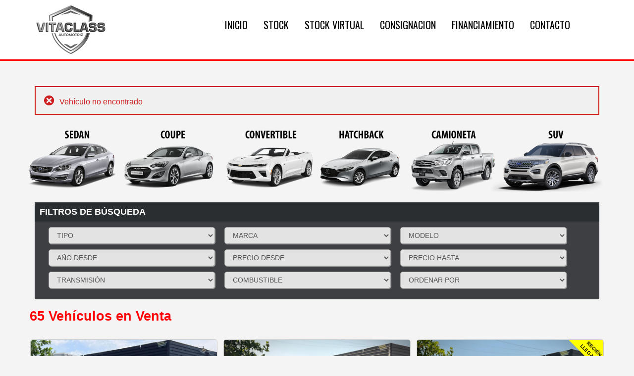

--- FILE ---
content_type: text/html; charset=UTF-8
request_url: https://www.vitaclass.cl/ficha/214013/dodge-challenger-2014
body_size: 41874
content:

<!DOCTYPE html>
<html>
	<head>
		<meta charset="utf-8">
		<base href="https://www.vitaclass.cl/" />
		<title> (214013) - VitaClass</title>
		<meta name="viewport" content="width=device-width, initial-scale=1, maximum-scale=1" />
		<link rel="icon" type="image/png" href="favicon.png" />
		<meta http-equiv="Content-Language" content="es" />
		<meta http-equiv="Content-Language" content="es-cl" />
		<meta name="submission" content="https://www.vitaclass.cl/" />
		
		<meta name="robots" content="all" /><meta name="revisit-after" content="1 days" />		
		<meta http-equiv="expires" content="0" />
		<meta name="distribution" content="Global" />
		<meta name="copyright" content="https://www.vitaclass.cl" />
		<meta name="expires" content="never" />
		<meta name="author" content="https://www.vitaclass.cl" />
		<meta name="doc-type" content="web page" />
		<meta name="description" content=" (214013) ERROR. Compra venta vehiculos usados. Autos usados. Encuentra autos usados. Compra y venta de autos usados. El mejor stock en autos usados para todas las marcas y modelos. Autos Chile. Chile Auto. Chile Autos. Precios de Autos Usados. Autos Usados en Chile." />
		<meta name="keywords" content=",(214013), Seminuevos, semi-nuevos, semi nuevos, Compra, Compro, Comprar, Venta, Vendo, Vender, Automovil, Auto, Moto, Todo Terreno, SUV, Chileautos, autos usados, venta autos usados, autos venta ,venta autos, compra autos usados, compra y venta de autos, marcas de autos, Chile auto, Chile autos, Chile autos usados" />
		
		<link href='https://fonts.googleapis.com/css?family=Oswald:300,400,700' rel='stylesheet' type='text/css' />
		
		<link rel="stylesheet" href="css/bootstrap.css"/>
		<link rel="stylesheet" href="https://www.RTautomotriz.com/plugins/revolution/css/settings.css?1">
		<link rel="stylesheet" href="https://www.RTautomotriz.com/css/scooch.css">
		<link rel="stylesheet" href="https://www.RTautomotriz.com/css/scooch-style.css">
		<link rel="stylesheet" href="css/fontello.css" >
		<!--[if IE 7]>
			<link rel="stylesheet" href="css/fontello-ie7.css" >
		<![endif]-->
		<link rel="stylesheet" href="https://www.RTautomotriz.com/css/RT.css?2" />
		<link rel="stylesheet" href="https://www.RTautomotriz.com/css/media-queries.css" />
		<!--[if lt IE 9]>
			<script src="http://html5shim.googlecode.com/svn/trunk/html5.js"></script>        
		<![endif]-->
		<!--[if lt IE 9]>
			<script src="http://css3-mediaqueries-js.googlecode.com/svn/trunk/css3-mediaqueries.js"></script>
		<![endif]-->
		
		<!-- CSS PERSONALIZADOS -->
		<link rel="stylesheet" href="https://www.RTautomotriz.com/css/VITACLASS.css?10" />
		<!-- FIN CSS PERSONALIZADOS -->
		
		<!-- Javascript Files -->
		<script src="http://ajax.googleapis.com/ajax/libs/jquery/1.9.1/jquery.min.js"></script>
		<script>window.jQuery || document.write("<script src=\"https://www.RTautomotriz.com/js/jquery-1.9.1.min.js\"")</script>
		<script src="https://www.RTautomotriz.com/js/respond.min.js"></script>
		<script src="js/bootstrap.min.js" ></script>
		<script src="https://www.RTautomotriz.com/js/retina.js" ></script>
		<script src="https://www.RTautomotriz.com/js/placeholder.js" ></script>
		<script src="https://www.RTautomotriz.com/js/jquery.scrollTo-1.4.3.1-min.js" ></script>
		<script src="https://www.RTautomotriz.com/plugins/revolution/js/jquery.themepunch.plugins.min.js"></script>
		<script src="https://www.RTautomotriz.com/plugins/revolution/js/jquery.themepunch.revolution.min.js"></script>
		<script src="https://www.RTautomotriz.com/js/fancybox/jquery.fancybox.js"></script>
		<script src="https://www.RTautomotriz.com/js/scriptVITACLASS.js?5"></script>
		<!-- End Javascript Files -->
		
				
		<script src="//code.jivosite.com/widget/soQaXjR3h7" async></script>
		
	</head>
	
	<style>
		.navbar-nav {
			margin: 0;
		}
		header .navbar .navbar-nav li, header .navbar .navbar-nav li a {
			padding: 10px 8px;
		}
	</style>
	
	<body>
		<header>
			<!-- begin NavBar -->
			<nav class="navbar" role="navigation">
				<div class="container">
					<!-- Brand and toggle get grouped for better mobile display -->
					<div class="navbar-header">
						<button type="button" class="navbar-toggle" data-toggle="collapse" data-target=".navbar-ex1-collapse">
							<span class="sr-only">Toggle navigation</span>
							<span class="icon-bar"></span>
							<span class="icon-bar"></span>
							<span class="icon-bar"></span>
						</button>
						<a class="navbar-brand" href="https://www.vitaclass.cl"><img src="img/logo.png?1" style="padding-top:10px;padding-bottom:10px;" alt="logo image"></a>
					</div>
					
					<!-- Collect the nav links, forms, and other content for toggling -->
					<div class="collapse navbar-collapse navbar-ex1-collapse">
						<ul class="nav navbar-nav">
							<li><a href="home">INICIO</a></li>
							<li><a href="stock">STOCK</a></li>
							<li><a href="virtual">STOCK VIRTUAL</a></li>
							<li><a href="consignacion">CONSIGNACION</a></li>
							<li><a href="financiamiento">Financiamiento</a></li>
							<li><a href="contacto">Contacto</a></li>
						</ul>
					</div><!-- /.navbar-collapse -->
				</div>
			</nav>
			<!-- end NavBar -->
			
						
		</header>
		<!-- End header -->
		
		<div class="container"><div class="alert alert-danger"><i class="icon-cancel-circled"></i> Veh&iacute;culo no encontrado</div></div>	<section id="home">
		<div class="container">
                  <div class="row">
             <a style="color:black;" href="stock/1/?tipo=100">
               <img class="imagemap__img" src="img/home/categorias.png?2" usemap="#imagemap2">
             </a>
          </div>

<br>			
      
      
      <div class="row">
				<div class="col-xs-12" >
					<form role="form" class="row form-search form-inline" action='stock/1/' method='get'>
            <h3>FILTROS DE B&Uacute;SQUEDA</h3>

						<div class="col-xs-12 group-options">
                            							<div class="form-group select">
								<select class="form-control" id="tipo" name="tipo" onchange='this.form.submit()'>
								<OPTION value=''>TIPO</OPTION><OPTION value='1'>AUTOMOVILES (25)</OPTION><OPTION value='100'>&nbsp;&#187; SEDAN (9)</OPTION><OPTION value='101'>&nbsp;&#187; COUPE (6)</OPTION><OPTION value='102'>&nbsp;&#187; HATCHBACK (4)</OPTION><OPTION value='103'>&nbsp;&#187; CONVERTIBLE (6)</OPTION><OPTION value='2'>CAMIONETAS (11)</OPTION><OPTION value='3'>SUV / 4WD (28)</OPTION><OPTION value='4'>MOTOS (1)</OPTION>								</select>
							</div>                            
                            
							<div class="form-group select">
								<select class="form-control" id="marca" name="marca" onchange='CambioMarca(this.form)'>
                                <OPTION value=''>MARCA</OPTION><OPTION value='1'>AUDI (7)</OPTION><OPTION value='2'>BMW (10)</OPTION><OPTION value='71'>CAN-AM (1)</OPTION><OPTION value='3'>CHEVROLET (5)</OPTION><OPTION value='53'>DONGFENG (1)</OPTION><OPTION value='20'>FORD (4)</OPTION><OPTION value='33'>GREAT WALL (2)</OPTION><OPTION value='7'>HONDA (1)</OPTION><OPTION value='58'>JAGUAR (3)</OPTION><OPTION value='22'>JEEP (1)</OPTION><OPTION value='36'>LAND ROVER (3)</OPTION><OPTION value='75'>MASERATI (1)</OPTION><OPTION value='175'>MAXUS (1)</OPTION><OPTION value='10'>MAZDA (2)</OPTION><OPTION value='24'>MERCEDES-BENZ (12)</OPTION><OPTION value='12'>MINI (1)</OPTION><OPTION value='13'>MITSUBISHI (1)</OPTION><OPTION value='14'>NISSAN (1)</OPTION><OPTION value='25'>PEUGEOT (2)</OPTION><OPTION value='37'>PORSCHE (1)</OPTION><OPTION value='181'>RAM (2)</OPTION><OPTION value='19'>VOLKSWAGEN (3)</OPTION>								</select>
							</div>

							                                <div class="form-group select">
                  								<select class="form-control" id="modelo" name="modelo" onchange='this.form.submit()'>
                                      <OPTION value=''>MODELO</OPTION>                  								</select>
                  							</div>
                            
							                  							<div class="form-group select">
                  								<select class="form-control" id="agnodesde" name="agnodesde" onchange='this.form.submit()'>
                                      <OPTION value=''>A&Ntilde;O DESDE</OPTION>
                                      <OPTION value='2026'>DESDE 2026</OPTION><OPTION value='2025'>DESDE 2025</OPTION><OPTION value='2024'>DESDE 2024</OPTION><OPTION value='2023'>DESDE 2023</OPTION><OPTION value='2022'>DESDE 2022</OPTION><OPTION value='2021'>DESDE 2021</OPTION><OPTION value='2020'>DESDE 2020</OPTION><OPTION value='2019'>DESDE 2019</OPTION><OPTION value='2018'>DESDE 2018</OPTION><OPTION value='2017'>DESDE 2017</OPTION><OPTION value='2016'>DESDE 2016</OPTION><OPTION value='2015'>DESDE 2015</OPTION><OPTION value='2014'>DESDE 2014</OPTION><OPTION value='2013'>DESDE 2013</OPTION><OPTION value='2012'>DESDE 2012</OPTION><OPTION value='2011'>DESDE 2011</OPTION><OPTION value='2010'>DESDE 2010</OPTION><OPTION value='2009'>DESDE 2009</OPTION><OPTION value='2008'>DESDE 2008</OPTION><OPTION value='2007'>DESDE 2007</OPTION><OPTION value='2006'>DESDE 2006</OPTION><OPTION value='2005'>DESDE 2005</OPTION><OPTION value='2004'>DESDE 2004</OPTION><OPTION value='2003'>DESDE 2003</OPTION><OPTION value='2002'>DESDE 2002</OPTION><OPTION value='2001'>DESDE 2001</OPTION><OPTION value='2000'>DESDE 2000</OPTION><OPTION value='1999'>DESDE 1999</OPTION><OPTION value='1998'>DESDE 1998</OPTION><OPTION value='1997'>DESDE 1997</OPTION><OPTION value='1996'>DESDE 1996</OPTION><OPTION value='1995'>DESDE 1995</OPTION><OPTION value='1994'>DESDE 1994</OPTION><OPTION value='1993'>DESDE 1993</OPTION><OPTION value='1992'>DESDE 1992</OPTION><OPTION value='1991'>DESDE 1991</OPTION><OPTION value='1990'>DESDE 1990</OPTION>                  								</select>
                  							</div>				
                            
							
                            
                                  							<div class="form-group select">
      								<select class="form-control" id="preciodesde" name="preciodesde" onchange='this.form.submit()'>
                                      <OPTION value=''>PRECIO DESDE</OPTION>
                                      <OPTION value='3000000'>DESDE $3.000.000</OPTION><OPTION value='4000000'>DESDE $4.000.000</OPTION><OPTION value='5000000'>DESDE $5.000.000</OPTION><OPTION value='6000000'>DESDE $6.000.000</OPTION><OPTION value='7000000'>DESDE $7.000.000</OPTION><OPTION value='8000000'>DESDE $8.000.000</OPTION><OPTION value='9000000'>DESDE $9.000.000</OPTION><OPTION value='10000000'>DESDE $10.000.000</OPTION><OPTION value='11000000'>DESDE $11.000.000</OPTION><OPTION value='12000000'>DESDE $12.000.000</OPTION><OPTION value='13000000'>DESDE $13.000.000</OPTION><OPTION value='14000000'>DESDE $14.000.000</OPTION><OPTION value='15000000'>DESDE $15.000.000</OPTION><OPTION value='16000000'>DESDE $16.000.000</OPTION><OPTION value='17000000'>DESDE $17.000.000</OPTION><OPTION value='18000000'>DESDE $18.000.000</OPTION><OPTION value='19000000'>DESDE $19.000.000</OPTION><OPTION value='20000000'>DESDE $20.000.000</OPTION><OPTION value='25000000'>DESDE $25.000.000</OPTION><OPTION value='30000000'>DESDE $30.000.000</OPTION><OPTION value='35000000'>DESDE $35.000.000</OPTION><OPTION value='40000000'>DESDE $40.000.000</OPTION><OPTION value='45000000'>DESDE $45.000.000</OPTION><OPTION value='50000000'>DESDE $50.000.000</OPTION><OPTION value='60000000'>DESDE $60.000.000</OPTION><OPTION value='70000000'>DESDE $70.000.000</OPTION><OPTION value='80000000'>DESDE $80.000.000</OPTION><OPTION value='90000000'>DESDE $90.000.000</OPTION><OPTION value='100000000'>DESDE $100.000.000</OPTION>      								</select>
      							</div>
                            
							      							<div class="form-group select">
      								<select class="form-control" id="preciohasta" name="preciohasta" onchange='this.form.submit()'>
                                      <OPTION value=''>PRECIO HASTA</OPTION>
                                      <OPTION value='3000000'>HASTA $3.000.000</OPTION><OPTION value='4000000'>HASTA $4.000.000</OPTION><OPTION value='5000000'>HASTA $5.000.000</OPTION><OPTION value='6000000'>HASTA $6.000.000</OPTION><OPTION value='7000000'>HASTA $7.000.000</OPTION><OPTION value='8000000'>HASTA $8.000.000</OPTION><OPTION value='9000000'>HASTA $9.000.000</OPTION><OPTION value='10000000'>HASTA $10.000.000</OPTION><OPTION value='11000000'>HASTA $11.000.000</OPTION><OPTION value='12000000'>HASTA $12.000.000</OPTION><OPTION value='13000000'>HASTA $13.000.000</OPTION><OPTION value='14000000'>HASTA $14.000.000</OPTION><OPTION value='15000000'>HASTA $15.000.000</OPTION><OPTION value='16000000'>HASTA $16.000.000</OPTION><OPTION value='17000000'>HASTA $17.000.000</OPTION><OPTION value='18000000'>HASTA $18.000.000</OPTION><OPTION value='19000000'>HASTA $19.000.000</OPTION><OPTION value='20000000'>HASTA $20.000.000</OPTION><OPTION value='25000000'>HASTA $25.000.000</OPTION><OPTION value='30000000'>HASTA $30.000.000</OPTION><OPTION value='35000000'>HASTA $35.000.000</OPTION><OPTION value='40000000'>HASTA $40.000.000</OPTION><OPTION value='45000000'>HASTA $45.000.000</OPTION><OPTION value='50000000'>HASTA $50.000.000</OPTION><OPTION value='60000000'>HASTA $60.000.000</OPTION><OPTION value='70000000'>HASTA $70.000.000</OPTION><OPTION value='80000000'>HASTA $80.000.000</OPTION><OPTION value='90000000'>HASTA $90.000.000</OPTION><OPTION value='100000000'>HASTA $100.000.000</OPTION>      								</select>
      							</div>
                            
                                      						<div class="form-group select">
          							<select class="form-control" id="caja" name="caja" onchange='this.form.submit()'>
          							<option value=''>TRANSMISI&Oacute;N</option>
          							<option value='0'>MEC&Aacute;NICA</option>
          							<option value='1'>AUTOM&Aacute;TICA</option>
          							</select>
          						</div>
                            
							      							<div class="form-group select">
      								<select class="form-control" id="combustible" name="combustible" onchange='this.form.submit()'>
      								<option value=''>COMBUSTIBLE</option>
      								<option value='0'>BENCINA</option>
      								<option value='1'>DIESEL</option>
      								<option value='2'>HIBRIDO</option>
      								<option value='3'>EL&Eacute;CTRICO</option>
      								</select>
      							</div>
                            
							
							
							
							
      							<div class="form-group select">
      								<select class="form-control" id="orden" name="orden" onchange='this.form.submit()'>
                                      <OPTION value=''>ORDENAR POR</OPTION>
                                      <OPTION value='1'>MARCA a-z</OPTION><OPTION value='2'>MARCA z-a</OPTION><OPTION value='3'>PRECIO de menor a mayor</OPTION><OPTION value='4'>PRECIO de mayor a menor</OPTION><OPTION value='5'>A&Ntilde;O de menor a mayor</OPTION><OPTION value='6'>A&Ntilde;O de mayor a menor</OPTION><OPTION value='7'>KMS de menor a mayor</OPTION><OPTION value='8'>KMS de mayor a menor</OPTION>      								</select>
      							</div>				
                            
						</div>

					</form>
				</div>
			</div>
      <br>
      

<script language='JavaScript'>
function CambioMarca(formulario){
	formulario.modelo.value=0;
  formulario.submit();
}
</script>
      <div class="row">
<div class="grid">
<h1>
  65 Veh&iacute;culos en Venta</h1>
<div class="grid">
          <div id="celdaauto" class="item-grid">
            <span itemscope itemtype='http://schema.org/Product'>
            <meta itemprop="offers" content="Offer" />
            <meta itemprop="name" content="AUDI A3 SPORTBACK 35 TFSI 2019 1.4 TURBO S TRONIC" />
            <meta itemprop="brand" content="AUDI" />
                        <meta itemprop="priceCurrency" content="CLP" />
            <meta itemprop="price" content="14490000" />
            

            <div class="at"><img src="https://www.RTautomotriz.com/images/at-icon.png?1"></div>						<a href="ficha/247496/audi-a3-2019">
										<meta itemprop="image" content="https://www.RTautomotriz.com/images/VITACLASS/Ext247496-1.jpg?0" />
				<div class="image-container">
					<img src="https://www.RTautomotriz.com/images/VITACLASS/Ext247496-1.jpg?0" alt="AUDI A3 SPORTBACK 35 TFSI 2019 1.4 TURBO S TRONIC - VitaClass">
				</div>
				<p>
                AUDI A3 SPORTBACK 35 TFSI                <br>
                <label id="segundalinea">
                1.4 TURBO S TRONIC                </label>
                <br>
                                      <span class="precio">
                        $ 14.490.000                      </span>
                            
                <span class="kms">
                     123.500 Km                </span>
                <span class="agno">2019</span>
            </p>
            </a>
            </span>
					</div>
                    <div id="celdaauto" class="item-grid">
            <span itemscope itemtype='http://schema.org/Product'>
            <meta itemprop="offers" content="Offer" />
            <meta itemprop="name" content="AUDI A5 2.0T QUATTRO  2014 " />
            <meta itemprop="brand" content="AUDI" />
                        <meta itemprop="priceCurrency" content="CLP" />
            <meta itemprop="price" content="19990000" />
            

            <div class="at"><img src="https://www.RTautomotriz.com/images/at-icon.png?1"></div>						<a href="ficha/250030/audi-a5-2014">
										<meta itemprop="image" content="https://www.RTautomotriz.com/images/VITACLASS/Ext250030-1.jpg?0" />
				<div class="image-container">
					<img src="https://www.RTautomotriz.com/images/VITACLASS/Ext250030-1.jpg?0" alt="AUDI A5 2.0T QUATTRO  2014  - VitaClass">
				</div>
				<p>
                AUDI A5 2.0T QUATTRO                 <br>
                <label id="segundalinea">
                                </label>
                <br>
                                      <span class="precio">
                        $ 19.990.000                      </span>
                            
                <span class="kms">
                     63.627 Km                </span>
                <span class="agno">2014</span>
            </p>
            </a>
            </span>
					</div>
                    <div id="celdaauto" class="item-grid">
            <span itemscope itemtype='http://schema.org/Product'>
            <meta itemprop="offers" content="Offer" />
            <meta itemprop="name" content="AUDI Q3 S LINE 40 TFSI 2021 QUATTRO " />
            <meta itemprop="brand" content="AUDI" />
                        <meta itemprop="priceCurrency" content="CLP" />
            <meta itemprop="price" content="28990000" />
            

            <div class="at"><img src="https://www.RTautomotriz.com/images/at-icon.png?1"></div><div class="ribbon nuevo"><span>RECI&Eacute;N LLEGADO</span></div>						<a href="ficha/250442/audi-q3-2021">
										<meta itemprop="image" content="https://www.RTautomotriz.com/images/VITACLASS/Ext250442-1.jpg?0" />
				<div class="image-container">
					<img src="https://www.RTautomotriz.com/images/VITACLASS/Ext250442-1.jpg?0" alt="AUDI Q3 S LINE 40 TFSI 2021 QUATTRO  - VitaClass">
				</div>
				<p>
                AUDI Q3 S LINE 40 TFSI                <br>
                <label id="segundalinea">
                QUATTRO                 </label>
                <br>
                                      <span class="precio">
                        $ 28.990.000                      </span>
                            
                <span class="kms">
                     64.585 Km                </span>
                <span class="agno">2021</span>
            </p>
            </a>
            </span>
					</div>
                    <div id="celdaauto" class="item-grid">
            <span itemscope itemtype='http://schema.org/Product'>
            <meta itemprop="offers" content="Offer" />
            <meta itemprop="name" content="AUDI Q3 1.4T 2015 " />
            <meta itemprop="brand" content="AUDI" />
                        <meta itemprop="priceCurrency" content="CLP" />
            <meta itemprop="price" content="13590000" />
            

            <div class="at"><img src="https://www.RTautomotriz.com/images/at-icon.png?1"></div>						<a href="ficha/249506/audi-q3-2015">
										<meta itemprop="image" content="https://www.RTautomotriz.com/images/VITACLASS/Ext249506-1.jpg?0" />
				<div class="image-container">
					<img src="https://www.RTautomotriz.com/images/VITACLASS/Ext249506-1.jpg?0" alt="AUDI Q3 1.4T 2015  - VitaClass">
				</div>
				<p>
                AUDI Q3 1.4T                <br>
                <label id="segundalinea">
                                </label>
                <br>
                                      <span class="precio">
                        $ 13.590.000                      </span>
                            
                <span class="kms">
                     108.169 Km                </span>
                <span class="agno">2015</span>
            </p>
            </a>
            </span>
					</div>
                    <div id="celdaauto" class="item-grid">
            <span itemscope itemtype='http://schema.org/Product'>
            <meta itemprop="offers" content="Offer" />
            <meta itemprop="name" content="AUDI Q3 2.0 TFSI 2014 QUATTRO " />
            <meta itemprop="brand" content="AUDI" />
                        <meta itemprop="priceCurrency" content="CLP" />
            <meta itemprop="price" content="12990000" />
            

            <div class="at"><img src="https://www.RTautomotriz.com/images/at-icon.png?1"></div>						<a href="ficha/248766/audi-q3-2014">
										<meta itemprop="image" content="https://www.RTautomotriz.com/images/VITACLASS/Ext248766-1.jpg?1" />
				<div class="image-container">
					<img src="https://www.RTautomotriz.com/images/VITACLASS/Ext248766-1.jpg?1" alt="AUDI Q3 2.0 TFSI 2014 QUATTRO  - VitaClass">
				</div>
				<p>
                AUDI Q3 2.0 TFSI                <br>
                <label id="segundalinea">
                QUATTRO                 </label>
                <br>
                                      <span class="precio">
                        $ 12.990.000                      </span>
                            
                <span class="kms">
                     130.266 Km                </span>
                <span class="agno">2014</span>
            </p>
            </a>
            </span>
					</div>
                    <div id="celdaauto" class="item-grid">
            <span itemscope itemtype='http://schema.org/Product'>
            <meta itemprop="offers" content="Offer" />
            <meta itemprop="name" content="AUDI Q7 3.0 TDI V6 2016 QUATTRO" />
            <meta itemprop="brand" content="AUDI" />
                        <meta itemprop="priceCurrency" content="CLP" />
            <meta itemprop="price" content="26990000" />
            

            <div class="at"><img src="https://www.RTautomotriz.com/images/at-icon.png?1"><img src="https://www.RTautomotriz.com/images/diesel-icon.png?1"></div>						<a href="ficha/249119/audi-q7-2016">
										<meta itemprop="image" content="https://www.RTautomotriz.com/images/VITACLASS/Ext249119-1.jpg?3" />
				<div class="image-container">
					<img src="https://www.RTautomotriz.com/images/VITACLASS/Ext249119-1.jpg?3" alt="AUDI Q7 3.0 TDI V6 2016 QUATTRO - VitaClass">
				</div>
				<p>
                AUDI Q7 3.0 TDI V6                <br>
                <label id="segundalinea">
                QUATTRO                </label>
                <br>
                                      <span class="precio">
                        $ 26.990.000                      </span>
                            
                <span class="kms">
                     183.000 Km                </span>
                <span class="agno">2016</span>
            </p>
            </a>
            </span>
					</div>
                    <div id="celdaauto" class="item-grid">
            <span itemscope itemtype='http://schema.org/Product'>
            <meta itemprop="offers" content="Offer" />
            <meta itemprop="name" content="AUDI S5 COUPE 2013 3.0 QUATTRO" />
            <meta itemprop="brand" content="AUDI" />
                        <meta itemprop="priceCurrency" content="CLP" />
            <meta itemprop="price" content="24990000" />
            

            <div class="at"><img src="https://www.RTautomotriz.com/images/at-icon.png?1"></div>						<a href="ficha/246662/audi-s5-2013">
										<meta itemprop="image" content="https://www.RTautomotriz.com/images/VITACLASS/Ext246662-1.jpg?0" />
				<div class="image-container">
					<img src="https://www.RTautomotriz.com/images/VITACLASS/Ext246662-1.jpg?0" alt="AUDI S5 COUPE 2013 3.0 QUATTRO - VitaClass">
				</div>
				<p>
                AUDI S5 COUPE                <br>
                <label id="segundalinea">
                3.0 QUATTRO                </label>
                <br>
                                      <span class="precio">
                        $ 24.990.000                      </span>
                            
                <span class="kms">
                     126.900 Km                </span>
                <span class="agno">2013</span>
            </p>
            </a>
            </span>
					</div>
                    <div id="celdaauto" class="item-grid">
            <span itemscope itemtype='http://schema.org/Product'>
            <meta itemprop="offers" content="Offer" />
            <meta itemprop="name" content="BMW 118I 1.5T 2019 " />
            <meta itemprop="brand" content="BMW" />
                        <meta itemprop="priceCurrency" content="CLP" />
            <meta itemprop="price" content="16990000" />
            

            <div class="at"><img src="https://www.RTautomotriz.com/images/at-icon.png?1"></div>						<a href="ficha/250191/bmw-118i-2019">
										<meta itemprop="image" content="https://www.RTautomotriz.com/images/VITACLASS/Ext250191-1.jpg?1" />
				<div class="image-container">
					<img src="https://www.RTautomotriz.com/images/VITACLASS/Ext250191-1.jpg?1" alt="BMW 118I 1.5T 2019  - VitaClass">
				</div>
				<p>
                BMW 118I 1.5T                <br>
                <label id="segundalinea">
                                </label>
                <br>
                                      <span class="precio">
                        $ 16.990.000                      </span>
                            
                <span class="kms">
                     76.895 Km                </span>
                <span class="agno">2019</span>
            </p>
            </a>
            </span>
					</div>
                    <div id="celdaauto" class="item-grid">
            <span itemscope itemtype='http://schema.org/Product'>
            <meta itemprop="offers" content="Offer" />
            <meta itemprop="name" content="BMW M135I XDRIVE  2020 " />
            <meta itemprop="brand" content="BMW" />
                        <meta itemprop="priceCurrency" content="CLP" />
            <meta itemprop="price" content="32990000" />
            

            <div class="at"><img src="https://www.RTautomotriz.com/images/at-icon.png?1"></div>						<a href="ficha/250265/bmw-m135i-2020">
										<meta itemprop="image" content="https://www.RTautomotriz.com/images/VITACLASS/Ext250265-1.jpg?0" />
				<div class="image-container">
					<img src="https://www.RTautomotriz.com/images/VITACLASS/Ext250265-1.jpg?0" alt="BMW M135I XDRIVE  2020  - VitaClass">
				</div>
				<p>
                BMW M135I XDRIVE                 <br>
                <label id="segundalinea">
                                </label>
                <br>
                                      <span class="precio">
                        $ 32.990.000                      </span>
                            
                <span class="kms">
                     105.000 Km                </span>
                <span class="agno">2020</span>
            </p>
            </a>
            </span>
					</div>
                    <div id="celdaauto" class="item-grid">
            <span itemscope itemtype='http://schema.org/Product'>
            <meta itemprop="offers" content="Offer" />
            <meta itemprop="name" content="BMW M240  2021 " />
            <meta itemprop="brand" content="BMW" />
                        <meta itemprop="priceCurrency" content="CLP" />
            <meta itemprop="price" content="36990000" />
            

            <div class="at"><img src="https://www.RTautomotriz.com/images/at-icon.png?1"></div>						<a href="ficha/249872/bmw-m240-2021">
										<meta itemprop="image" content="https://www.RTautomotriz.com/images/VITACLASS/Ext249872-1.jpg?0" />
				<div class="image-container">
					<img src="https://www.RTautomotriz.com/images/VITACLASS/Ext249872-1.jpg?0" alt="BMW M240  2021  - VitaClass">
				</div>
				<p>
                BMW M240                 <br>
                <label id="segundalinea">
                                </label>
                <br>
                                      <span class="precio">
                        $ 36.990.000                      </span>
                            
                <span class="kms">
                     64.141 Km                </span>
                <span class="agno">2021</span>
            </p>
            </a>
            </span>
					</div>
                    <div id="celdaauto" class="item-grid">
            <span itemscope itemtype='http://schema.org/Product'>
            <meta itemprop="offers" content="Offer" />
            <meta itemprop="name" content="BMW X1 18i sDRIVE 2022 1.5T" />
            <meta itemprop="brand" content="BMW" />
                        <meta itemprop="priceCurrency" content="CLP" />
            <meta itemprop="price" content="22990000" />
            

            <div class="at"><img src="https://www.RTautomotriz.com/images/at-icon.png?1"></div>						<a href="ficha/250116/bmw-x1-2022">
										<meta itemprop="image" content="https://www.RTautomotriz.com/images/VITACLASS/Ext250116-1.jpg?0" />
				<div class="image-container">
					<img src="https://www.RTautomotriz.com/images/VITACLASS/Ext250116-1.jpg?0" alt="BMW X1 18i sDRIVE 2022 1.5T - VitaClass">
				</div>
				<p>
                BMW X1 18I SDRIVE                <br>
                <label id="segundalinea">
                1.5T                </label>
                <br>
                                      <span class="precio">
                        $ 22.990.000                      </span>
                            
                <span class="kms">
                     34.800 Km                </span>
                <span class="agno">2022</span>
            </p>
            </a>
            </span>
					</div>
                    <div id="celdaauto" class="item-grid">
            <span itemscope itemtype='http://schema.org/Product'>
            <meta itemprop="offers" content="Offer" />
            <meta itemprop="name" content="BMW X1 SDRIVE  2021 18D" />
            <meta itemprop="brand" content="BMW" />
                        <meta itemprop="priceCurrency" content="CLP" />
            <meta itemprop="price" content="23990000" />
            

            <div class="at"><img src="https://www.RTautomotriz.com/images/at-icon.png?1"><img src="https://www.RTautomotriz.com/images/diesel-icon.png?1"></div>						<a href="ficha/249204/bmw-x1-2021">
										<meta itemprop="image" content="https://www.RTautomotriz.com/images/VITACLASS/Ext249204-1.jpg?1" />
				<div class="image-container">
					<img src="https://www.RTautomotriz.com/images/VITACLASS/Ext249204-1.jpg?1" alt="BMW X1 SDRIVE  2021 18D - VitaClass">
				</div>
				<p>
                BMW X1 SDRIVE                 <br>
                <label id="segundalinea">
                18D                </label>
                <br>
                                      <span class="precio">
                        $ 23.990.000                      </span>
                            
                <span class="kms">
                     43.500 Km                </span>
                <span class="agno">2021</span>
            </p>
            </a>
            </span>
					</div>
                    <div id="celdaauto" class="item-grid">
            <span itemscope itemtype='http://schema.org/Product'>
            <meta itemprop="offers" content="Offer" />
            <meta itemprop="name" content="BMW X3 SDRIVE 20i xLINE 2017 MANTENIMIENTO AL DÍA" />
            <meta itemprop="brand" content="BMW" />
                        <meta itemprop="priceCurrency" content="CLP" />
            <meta itemprop="price" content="19990000" />
            

            <div class="at"><img src="https://www.RTautomotriz.com/images/at-icon.png?1"></div>						<a href="ficha/246863/bmw-x3-2017">
										<meta itemprop="image" content="https://www.RTautomotriz.com/images/VITACLASS/Ext246863-1.jpg?0" />
				<div class="image-container">
					<img src="https://www.RTautomotriz.com/images/VITACLASS/Ext246863-1.jpg?0" alt="BMW X3 SDRIVE 20i xLINE 2017 MANTENIMIENTO AL DÍA - VitaClass">
				</div>
				<p>
                BMW X3 SDRIVE 20I XLINE                <br>
                <label id="segundalinea">
                MANTENIMIENTO AL DÍA                </label>
                <br>
                                      <span class="precio">
                        $ 19.990.000                      </span>
                            
                <span class="kms">
                     150.600 Km                </span>
                <span class="agno">2017</span>
            </p>
            </a>
            </span>
					</div>
                    <div id="celdaauto" class="item-grid">
            <span itemscope itemtype='http://schema.org/Product'>
            <meta itemprop="offers" content="Offer" />
            <meta itemprop="name" content="BMW X4 20D 2015 XDRIVE" />
            <meta itemprop="brand" content="BMW" />
                        <meta itemprop="priceCurrency" content="CLP" />
            <meta itemprop="price" content="23990000" />
            

            <div class="at"><img src="https://www.RTautomotriz.com/images/at-icon.png?1"><img src="https://www.RTautomotriz.com/images/diesel-icon.png?1"></div>						<a href="ficha/249685/bmw-x4-2015">
										<meta itemprop="image" content="https://www.RTautomotriz.com/images/VITACLASS/Ext249685-1.jpg?0" />
				<div class="image-container">
					<img src="https://www.RTautomotriz.com/images/VITACLASS/Ext249685-1.jpg?0" alt="BMW X4 20D 2015 XDRIVE - VitaClass">
				</div>
				<p>
                BMW X4 20D                <br>
                <label id="segundalinea">
                XDRIVE                </label>
                <br>
                                      <span class="precio">
                        $ 23.990.000                      </span>
                            
                <span class="kms">
                     141.324 Km                </span>
                <span class="agno">2015</span>
            </p>
            </a>
            </span>
					</div>
                    <div id="celdaauto" class="item-grid">
            <span itemscope itemtype='http://schema.org/Product'>
            <meta itemprop="offers" content="Offer" />
            <meta itemprop="name" content="BMW X5 SDRIVE 25D 2018 " />
            <meta itemprop="brand" content="BMW" />
                        <meta itemprop="priceCurrency" content="CLP" />
            <meta itemprop="price" content="27990000" />
            

            <div class="at"><img src="https://www.RTautomotriz.com/images/at-icon.png?1"><img src="https://www.RTautomotriz.com/images/diesel-icon.png?1"></div>						<a href="ficha/248113/bmw-x5-2018">
										<meta itemprop="image" content="https://www.RTautomotriz.com/images/VITACLASS/Ext248113-1.jpg?0" />
				<div class="image-container">
					<img src="https://www.RTautomotriz.com/images/VITACLASS/Ext248113-1.jpg?0" alt="BMW X5 SDRIVE 25D 2018  - VitaClass">
				</div>
				<p>
                BMW X5 SDRIVE 25D                <br>
                <label id="segundalinea">
                                </label>
                <br>
                                      <span class="precio">
                        $ 27.990.000                      </span>
                            
                <span class="kms">
                     98.183 Km                </span>
                <span class="agno">2018</span>
            </p>
            </a>
            </span>
					</div>
          </div>
</div>

   <div class="col-sm-12"><div class="paginacion"><a class="jp-previous jp-disabled">&laquo;</a><a class="jp-current">1</a><a href="stock/2" class="">2</a><a href="stock/3" class="">3</a><a href="stock/4" class="">4</a><a href="stock/5" class="">5</a><a class="jp-next" href="stock/5">&raquo;</a></div></div>
</div>
<script>
    $('.imgfav').on('click', function() {
           var image_src = $(this).attr('src');
           var datos = {
               idAuto : $(this).attr('id')  
           };
           if (image_src=="https://www.RTautomotriz.com/images/nofav-icon.png"){
                $.post("favoritos-agregar.php", datos);
                $(this).attr('src', "https://www.RTautomotriz.com/images/fav-icon.png");
           }else{
                $.post("favoritos-eliminar.php", datos);
                $(this).attr('src', "https://www.RTautomotriz.com/images/nofav-icon.png");
           }     
    });
</script>
		</div>
	</section>
<br><br><br>

		
		<footer>
			
			<!-- begin middle Footer -->
			<div class="middlefoot">
				<div class="container">
					<div class="row">
						<div class="columna-pie">
							<h2>Dirección</h2>
							<p>Av. Vitacura 9578<br>Av. Vitacura 9699</p>
						</div>
						<div class="columna-pie">
							<h2>Teléfonos</h2>
							<p>
								<a href="tel:+56976644666">(+56 9) 7664-4666</a><br><a href="tel:+56955229691">(+56 9) 5522-9691</a><br><a href="tel:+56973500816">(+56 9) 7350-0816</a><br><a href="tel:+56997073481">(+56 9) 9707-3481</a><br><a href="tel:+56953420562">(+56 9) 5342-0562</a><br>							</p>
						</div>
						<div class="columna-pie">
							<h2>Horarios</h2>
							<ul class="hours">
								<li><i class="icon-clock"></i>Lunes a Viernes<br>&nbsp;&nbsp;&nbsp;&nbsp;&nbsp;&nbsp;&nbsp;&nbsp;&nbsp;&nbsp;10:00 - 19:00</li><li><i class="icon-clock"></i>Sábado<br>&nbsp;&nbsp;&nbsp;&nbsp;&nbsp;&nbsp;&nbsp;&nbsp;&nbsp;&nbsp;10:00 - 16:00</li>							</ul>
						</div>
						<div class="columna-pie">
							<h2>Redes Sociales</h2>
							<a href="http://www.instagram.com/vitaclass.cl" target=_new><img src="https://www.RTautomotriz.com/img/ig_icon.png" style='width:40px !important;'></a>
							<a href="http://www.facebook.com/Vitaclasscl-103980141832178" target=_new><img src="https://www.RTautomotriz.com/img/fb_icon.png" style='width:40px !important;'></a>
							<a href="whatsapp://send?text=https://www.vitaclass.cl" target=new><img class="whatsapp2" src="https://www.RTautomotriz.com/img/wh_icon.png" style='width:40px !important;'></a>
							<br>
							<iframe src="http://www.fullmotor.cl/PieFullMotor.php" frameborder=0 scrolling=no height=30px></iframe>
						</div>
					</div>
					
				</div>
			</div>
			<!-- end middle Footer -->
			
		</footer>
		
		<script src="https://www.RTautomotriz.com/js/scooch.js"></script>
		<script>$('#m-scooch-hide-arrows').scooch({autoHideArrows:true});</script>
		<script>$('#m-scooch-no-animate').scooch({animate:false});</script>
		<script>$('.m-scooch').scooch();</script>
		
	</body>
</html>

<map id="imagemap2" name="imagemap2">
	<area shape="rect" coords="   0,0, 300,207" href="stock/1/?tipo=100">
	<area shape="rect" coords=" 300,0, 600,207" href="stock/1/?tipo=101">
	<area shape="rect" coords=" 600,0, 900,207" href="stock/1/?tipo=103">
	<area shape="rect" coords=" 900,0,1200,207" href="stock/1/?tipo=102">
	<area shape="rect" coords="1200,0,1500,207" href="stock/1/?tipo=2">
	<area shape="rect" coords="1500,0,1800,207" href="stock/1/?tipo=3">
</map>

<style>
	.js .imagemap__item {
	display: none;
	}
	@media screen and (min-width: 48em) {
	
	.imagemap__item:target {
    display: block;
	}
	.imagemap__item:target > .imagemap__text {
    display: block;
	}
	}
</style>

<script>
	/*
		* rwdImageMaps jQuery plugin v1.5
		*
		* Allows image maps to be used in a responsive design by recalculating the area coordinates to match the actual image size on load and window.resize
		*
		* Copyright (c) 2013 Matt Stow
		* https://github.com/stowball/jQuery-rwdImageMaps
		* http://mattstow.com
		* Licensed under the MIT license
	*/
	;(function(a){a.fn.rwdImageMaps=function(){var c=this;var b=function(){c.each(function(){if(typeof(a(this).attr("usemap"))=="undefined"){return}var e=this,d=a(e);a("<img />").load(function(){var g="width",m="height",n=d.attr(g),j=d.attr(m);if(!n||!j){var o=new Image();o.src=d.attr("src");if(!n){n=o.width}if(!j){j=o.height}}var f=d.width()/100,k=d.height()/100,i=d.attr("usemap").replace("#",""),l="coords";a('map[name="'+i+'"]').find("area").each(function(){var r=a(this);if(!r.data(l)){r.data(l,r.attr(l))}var q=r.data(l).split(","),p=new Array(q.length);for(var h=0;h<p.length;++h){if(h%2===0){p[h]=parseInt(((q[h]/n)*100)*f)}else{p[h]=parseInt(((q[h]/j)*100)*k)}}r.attr(l,p.toString())})}).attr("src",d.attr("src"))})};a(window).resize(b).trigger("resize");return this}})(jQuery);
	
	
	$(document).ready(function(e) {
		$('img[usemap]').rwdImageMaps();
	});
</script>


--- FILE ---
content_type: text/css
request_url: https://www.rtautomotriz.com/css/media-queries.css
body_size: 6894
content:
@media handheld, only screen and (max-width:2500px){.form-search .group-options .form-group.select{margin:0 0 0 15px;width:30%;}
.form-search .group-options .form-group.select .form-control{width:100%;}
}
@media handheld, only screen and (max-width:1200px){.list-group .list-group-item{width:33%;}
blockquote{padding:30px 40px;}
blockquote .btn{top:35%;}
h2{line-height:1em;}
.bannercontainer .caption p{height:45px;line-height:45px;margin-bottom:45px;}
.bannercontainer .caption p>span{height:45px;line-height:47px;width:100px;}
.bannercontainer .caption p>span>span{border-width:22px;height:44px;width:22px;}
.grid .item-grid{width:300px;height:285px;}
.grid .item-grid img{width:300px;height:225px;}
.grid .item-grid .at{top:185px;}
.grid .item-grid p{height:30px;line-height:15px;}
.grid .item-grid p span{height:28px;line-height:28px;}
.grid .item-grid .more{height:285px;line-height:285px;}
.social li a{width:60px;height:60px;line-height:60px;}
footer .bottomfoot{min-height:40px;}
footer .bottomfoot p{line-height:40px;text-align:center;}
header .navbar .navbar-nav li a{padding:0 0.4em;}
header .navbar .navbar-nav .menu-buy{left:-160px;}
header .navbar .navbar-nav .menu-buy .arrow{left:200px;}
header .navbar .navbar-form{padding:0;}
header .navbar .navbar-form .form-group{width:140px;}
header .subbar #carousel-top .offer{max-width:100px;}
header .subbar #carousel-top .offer img{max-width:100px;}
header .subbar #carousel-top .offer span{}
header .subbar #carousel-top .carousel-inner{margin:25px auto;}
header .subbar #carousel-top .carousel-control{margin:13px 0 0 0;}
.nav-tabs>li>a{padding:0.6em 1em;}
#carousel-services .services-item{width:310px;}
.carousel.carousel-thumb ol li{height:65px;margin:6px;width:65px;}
.form-search .group-options .form-group.select{margin:0 0 0 5px;width:30%;}
.form-search .group-options .form-group.select .form-control{width:100%;}
.form-search .group-options .form-group.select label{width:100%;text-align:left;margin:0;}
.form-search .group-options p{width:76px;}
.form-search .group-options .checkbox-inline{width:121px;font-size:0.7em;}
#carousel-car-model .model{width:79px;}
#carousel-car-model .model span{font-size:0.85em;}
#home .list-group h3{font-size:0.9em;}
#home .list-group .popular-item img{max-width:100px;margin:-10px 5px 10px 10px;}
#buy .form-search .group-options .form-group{height:auto;}
#buy .form-search .group-options .form-group label{width:100%;}
#buy .form-search .group-options .form-group .form-control{width:100%;}
#buy .form-search .group-options .form-group.select .form-control{width:100%;}
#buy .new-sale .img{max-width:450px;}
#snews #carousel-recent-posts .recent-posts{width:220px;height:290px;}
}
@media handheld, only screen and (max-width:992px){.grid .item-grid .more{background:transparent;}
.list-group .list-group-item{width:33%;}
form label{width:100%;}
header #topsocial{height:25px;}
header .navbar .navbar-nav .buy:hover .menu-buy{display:none;}
header .navbar .navbar-nav li a{padding:0 0.9em;}
header .navbar .navbar-header{width:100%;}
header .subbar #carousel-top .offer{max-width:100px;}
header .subbar #carousel-top .offer img{max-width:100px;}
header .subbar #carousel-top .carousel-inner{padding:0 19px;}
header .subbar #carousel-top .carousel-control{margin:70px 0 0 0;}
.form-search .group-options .checkbox-inline{margin:0 0 20px 10px;}
.form-search .group-options .form-group.select{margin:0 0 0 15px;width:45%;}
.form-search .group-options .form-group.select .form-control{width:100%;}
.form-search .group-options.check{padding-left:110px;}
.form-search .group-options.check p{float:left;margin-left:-90px;}
.form-search .slider-range{height:100px;}
.form-search .slider-range label{width:100%;float:none;padding:0;text-align:left;}
.form-search .slider-range .slider.slider-horizontal{width:100%;}
.tags.price{margin-top:10px;}
.Redes_Sociales{margin-top:10px;}
#home .list-group.alt .list-group-item{float:left;width:50%;}
#buy .form-search .group-options.check{padding-left:110px;}
#buy .new-sale .img{max-width:100%;}
}
@media handheld, only screen and (max-width:768px){.list-group .list-group-item{width:33%;}
blockquote{padding:10px;}
blockquote.action{padding:10px;}
blockquote .btn{position:static;margin:10px auto;display:block;}
header .topbar #topmenu{text-align:center;}
header .topbar #topmenu li{margin:1em 0;padding:0 1em;}
header .topbar #topsocial{text-align:center;}
header .topbar #topsocial li{float:none;display:inline-block;}
header .topbar #language{float:none !important;margin:20px auto;}
header .navbar .navbar-nav li a{height:40px;line-height:40px;}
header .navbar .navbar-nav .dropdown .dropdown-menu{float:none;position:relative;}
header .navbar .navbar-nav .dropdown .dropdown-menu li{width:100%;padding:0 0 0 20px;}
header .navbar .navbar-form{padding:10px 0 0 0;min-height:50px;}
header .navbar .navbar-form .form-group{width:87%;float:left;}
header .navbar .navbar-form .advanced{float:left;}
header .subbar #carousel-top .offer{max-width:90px;}
header .subbar #carousel-top .offer img{max-width:90px;}
.grid{text-align:center;}
.grid .item-grid{float:none;display:inline-block;}
#carousel-testimonials .testimonials-item{width:100%;}
#home .list-group.alt .list-group-item{width:100%;}
.form-search .group-options .form-group.select{float:left;margin:0 0 0 10px;width:45%;}
.form-search .group-options .form-group.select .form-control{width:100%;}
.social li{display:inline-block;float:none;margin:5px 0 0 0;}
.nav-tabs>li{width:100%;}
.container-comments .single-comment{padding:10px 0 10px 10px;}
.container-comments .single-comment img{margin:0 15px 0 0;}
.container-comments .single-comment.reply{margin-left:0;}
.pricing-tables, .pricing-tables-helight, .pricing-tables.three, .pricing-tables-helight.middle{width:100%;margin-bottom:40px;}
.cform{margin-bottom:9%;}
.whatsapp{display:block;}
.whatsapp2{display:inline;}
}
@media handheld, only screen and (max-width:600px){.list-group .list-group-item{width:50%;}
header .subbar #carousel-top .offer{margin:0 5px;max-width:70px;}
header .subbar #carousel-top .offer img{max-width:70px;}
.grid .item-grid{width:300px;height:285px;}
.grid .item-grid img{width:300px;height:225px;}
.grid .item-grid .at{top:185px;}
.grid .item-grid .more{background:transparent;height:285px;line-height:285px;}
}
@media handheld, only screen and (max-width:400px){.list-group .list-group-item{width:100%;}
.bannercontainer{}
.grid .item-grid{width:300px;height:285px;}
.grid .item-grid img{width:300px;height:225px;}
.grid .item-grid .at{top:185px;}
.grid .item-grid .more{background:transparent;height:285px;line-height:285px;}
header .navbar .navbar-header .navbar-brand{width:260px;}
header .subbar{max-height:50px;}
header .subbar #carousel-top .offer{margin:0 5px;max-width:50px;}
header .subbar #carousel-top .offer img{max-width:50px;max-height:50px;}
footer .middlefoot img{width:150px !important;}
}

--- FILE ---
content_type: text/css
request_url: https://www.rtautomotriz.com/css/VITACLASS.css?10
body_size: 13567
content:
footer {
    margin-top: 0px;
}
.tp-bannershadow.tp-shadow3{
   z-index:-1;
}

body{
  background-color: #f4f4f4;
}
a {
  color:black;
}
h1, h2 {
  border-left: 0px double #596774;
  font-size: 1.7em;
  line-height: 0.9em;
  margin: 0 0 20px 0;
  padding: 0 0 0 5px;
  color:#ff0306;
}
p, h3, h4 {
  color:black;
}
form label {
  color: black;
}
form .form-control {
  background: #e3e3e3;
  border: 1px solid #a1a1a1;
  box-shadow: 1px 1px 1px #a5a4a4;
  -moz-border-radius: 5px;
  -webkit-border-radius: 5px;
  border-radius: 5px;
}
header .topbar {
  background: #596774;
}
.navbar-nav {
   margin: 20px;
}
header .navbar {
  background-color:white;
  border-width: 0 0 3px 0;
  border-color: #ff0306;
  font-family:'Oswald',sans-serif;
  font-weight:400;
  font-size:20px;
  margin: 0 0 0 0;
  padding: 0 0 0 5px;
  color: #596774;
}
header .navbar .navbar-header .navbar-toggle {
  background: #596774;
}
header .navbar .navbar-nav li, 
header .navbar .navbar-nav li a{ 
  padding-top:15px;
  background-color:transparent;
  color: black;
  padding: 10px 0.8em;
}
header .navbar .navbar-nav li.active a,
header .navbar .navbar-nav li a:hover {
  background-color:transparent;
  color:#ff0306;
}
header .navbar .navbar-nav .dropdown ul li.active a,
header .navbar .navbar-nav .dropdown ul li a:hover {
  color: #596774;
  background: white;
}
header .navbar .navbar-form .advanced:hover,
header .navbar .navbar-form .advanced.active {
  background-color: white;
  border-color: #596774;
  color: #fff;
}
header .navbar .navbar-form .form-group .input-group-btn .btn {
  color: #596774;
}
header .subbar #carousel-top .offer:hover  {
  background: white;  
}
header .subbar #carousel-top .offer:hover span  {
  background: white;
  color: #fff;
}
header .subbar #carousel-top .offer:hover span strong {
  color: #fff;
}
header .subbar #carousel-top .offer span strong {
  color: #596774;
}
header .subbar #carousel-top .carousel-control:hover {
  color: #596774;
}
.panel.panel-accordion .panel-heading .panel-title .badge {
  background: none;
  color: #596774;
}
.panel.panel-accordion .panel-heading:hover {
  background: white;
}
.panel.panel-accordion .panel-heading:hover a {
  color: #fff;
}
.panel.panel-accordion .panel-heading:hover .badge i {
  color: #fff;
}
.fullsize .panel.panel-accordion .panel-heading .panel-title span.colorletter{
  color: #596774;
}
.fullsize .panel.panel-accordion .panel-heading:hover a span.colorletter{
  color: #fff;
}
.btn:hover {
  background: #596774;
  border-color: #596774;
}
.btn.alt:hover {
  color: #596774;
}
.btn.btn-navigation:hover {
  background: #596774;
  color: #fff;
}
.btn.red {
  background: #ff0306;
  border-color: #ff0306;
  color: #fff;
  -moz-border-radius: 5px;
  -webkit-border-radius: 5px;
  border-radius: 5px;
}
.btn.red:hover {
  background: #292d30;
  border: 1px solid #292d30;
}
.carousel-control:hover,
.carousel-control:focus {
  background: #596774;
  color: #fff;
}
.carousel.carousel-thumb ol li.active {
  border: 3px solid #596774;
}
.progress .progress-bar {
  background-color: #596774;
  background-image: none;
  color: #fff;
}
.nav-tabs>li>a {
  background: #596774;
  border: 1px solid #ddd;
  color: #fff;
}
.nav-tabs.alt>li>a:hover {
  background: #596774;
  color: #fff;
}
.nav-tabs.alt>li.active > a,
.nav-tabs.alt>li.active > a:hover {
  background: #fff;
  color: #596774;
}
.tab-content {
  background: #e1e1e1;
  padding: 5px;
}
.tab-content.alt {
  background: #fff;
  border: 1px solid #ebebeb;
}
blockquote {
  background: #e1e1e1;
  border-left: 3px double #596774;
  color: #252f38;
}
.tags.price {
  background: #ff0306;
  color: #fff;
  float: left;
}
.tags.price.tachado {
  text-decoration:line-through;
}
.tags.price span {
  border-bottom: 20px solid transparent;
  border-right: 15px solid #ff0306;
  border-top: 20px solid transparent;
}
.tags.bono {
  font-size: 1.8em;
  font-weight: 600;
  height: 40px;
  line-height: 40px;
  margin: 20px 0 0 20px;
  padding: 0 10px;
  position: relative;
  background-color: #ff0306;
  color: yellow;
  float: left;
}
.tags.bono span {
  border-top: 20px solid transparent;
  display: block;
  height: 0;
  left: -15px;
  position: absolute;
  top: 0;
  width: 0;
  border-bottom: 20px solid transparent;
  border-right: 15px solid #ff0306;
  border-top: 20px solid transparent;
}
#carousel-testimonials .testimonials-item .img {
  border: 5px solid #596774;
  color: #596774;
}
#carousel-testimonials .testimonials-item span {
  border: 6px solid #596774;
}
#carousel-testimonials .testimonials-item strong {
  color: #596774;
}
#carousel-testimonials .carousel-control:hover {
  background: #596774;
  color: #fff;
}
.flickr-feed li:hover {
  border: 3px solid #596774;
  margin: 1.5px;
}
.bannercontainer .caption p>span {
  background: #596774;
}
.bannercontainer .caption p>span>span {
  border: 30px solid #596774;
}
.bannercontainer .tp-bullets.simplebullets.round .bullet {
  background-image: url("bulletKLASSIKCAR.png");
}
aside h3 span {
  color: #596774;
}
aside i {
  color: #596774;
}
#carousel-car-model .model.active {
  border: 2px solid #596774;
}
#carousel-car-model .carousel-control {
  background: none;
  color: #596774;
}
.container-comments .single-comment img {
  background: #596774;
}
.container-comments .single-comment h4 a:hover {
  color: #596774;
  text-decoration: none;
}
.form-search .group-options button[type=submit]:hover {
  background: #596774;
  color: #fff;
}
.grid .item-grid {
  -moz-border-radius: 5px;
  -webkit-border-radius: 5px;
  border-radius: 5px;
  border: 1;  
  border-color: #c9c9c9;  
  background: white;  
}
.grid .item-grid p {
  border-top:0px;
  border-left:0px;
  border-right:0px;
  border-color: #c9c9c9;  
  color: #000;
}
.grid .item-grid .more {
  background: rgba(255,255,255,0.1);  
  color: #000;
}
.grid .item-grid .precio {
  border-left:0px;
  font-size: 1.3em;
  color: #ff0306;
}
.grid .item-grid .precio,
.grid .item-grid .kms,
.grid .item-grid .agno {
  background: white;  
}
.post img {
  -moz-border-radius: 5px;
  -webkit-border-radius: 5px;
  border-radius: 5px;
}
.post .post-img .more {
  background: rgba(255,255,255,0.1);  
  color: #fff;
}
.post h3 {
  margin-top: 0px;
}
.post h4 {
  margin-top: 10px;
}
.post h3, .post h3 a, .post h3 a:hover {
  color: white;
}
.post footer .tags, .post footer .tags i {
    color: white;
    font-size: 0.9em;
}
.post footer img {
    width: 40px;
    height: 40px;
}
.post footer .learnmore:hover {
  color: #596774;
}
.pricing-table ul li .btn:hover {
  background: #596774;
  color: #fff;
}
.pricing-table.active .price,
.pricing-table:hover .price {
  background: #596774;
  color: #fff;
}
#carousel-services .services-item .ico {
  border: 5px solid #596774;
  color: #596774;
}
#carousel-services .services-item:hover .ico {
  border-color: #fff;
  -webkit-box-shadow: 0 0 0 7px #596774;
  box-shadow: 0 0 0 7px #596774;
}
#carousel-services .carousel-control:hover {
  background: #596774;
  color: #fff;
}
.glyphicon {
  color: #ff0306;
}
#snews #carousel-recent-posts .carousel-control:hover {
  color: #596774;
}
#snews #carousel-recent-posts .recent-posts a:hover {
  color: #596774;
  text-decoration: none;
}
#asearch .btn.alt:hover {
  background: #596774;
  color: #fff;
}
.team footer a:hover,
.manager footer a:hover {
  color: #596774;
}
#car #carousel-interested .carousel-control:hover {
  color: #596774;
}
.pricing-tables-helight .price {
    background-color: #596774;
    color: #FFFFFF;
}
.button.small.colorchan {
    background-color: #596774;
}
.social li a,
.social li a.twitter ,
.social li a.facebook {
  background-color: #596774;
}
footer,
footer p,
footer h2,
footer a,
footer .middlefoot .about a {
  color:white;
}
footer .middlefoot{
  border-top: 1px solid transparent;
  border-color: #ff0306;
  background-color:black;
  color:white;
}
footer h2 {
  border-left: 0px dotted #596774;
}
footer .middlefoot .bread-top a:hover {
  color: white;
}
footer .middlefoot ul li a {
  color: white;
}
footer .middlefoot ul li a:hover {
  color: white;
}
footer .middlefoot ul li i {
  color: white;
}
footer .middlefoot .about a:hover {
  color: white;
}
footer .middlefoot .recent-news:hover a {
  color: #e6e6eb;
  text-decoration: none;
}
footer .middlefoot .recent-news:hover div .post-icon {
  background: #596774;
}
.calugas {
  margin: auto;
  margin-top: 10px;
  text-align:center;
  background: black;
  padding: 10px 0 20px 0;
}
.calugas img {
  margin-top: 10px;
  width:75%;
  padding: 3px;
  background: white;
}

/****************************** Pagination *********************************/
.paginacion A
{
  color: #333;
  background-color: #eaeaea;
  border-right: 1px solid #ddd;
  border-top: 1px solid #fff;
  border-left: 1px solid #fff;
  border-bottom: 1px solid #fff;
}
.paginacion A:hover
{
	background-color: #eee;
}
.paginacion A.jp-current, A.jp-current:hover
{
	background-color: #596774;
	border: 1px solid #596774;
	color: #fff;
}
.paginacion A.jp-disabled, A.jp-disabled:hover
{
	color: #bbb;
}

.columna-pie{
  float:left;
  width:25%;
  font-size:1.3em;
  color:white;
}  
.columna-pie a{
  font-weight: bold;
}
.columna-pie .icon-clock{
  color:white;
}  

/* ---------------------------------------------------------------------- */
/*	Version 1200px
/* ---------------------------------------------------------------------- */
@media handheld, only screen and (max-width: 1200px) {
  .grid .item-grid .more {
    background: transparent;
  }
  .grid .item-grid .ribbon2 {
    top: 201px;
  }
  header .navbar {
    font-size:15px;
  }
}

/* ---------------------------------------------------------------------- */
/*	Version 992px     (TABLET CHICO)
/* ---------------------------------------------------------------------- */
@media handheld, only screen and (max-width: 992px) {
  .grid .item-grid .more {
    background: transparent;
  }
  .grid .item-grid .ribbon2 {
    top: 201px;
    text-align:left;
  }
  header .navbar {
    font-size:14px;
  }
}

/* ---------------------------------------------------------------------- */
/*	Mobile Version 600px
/* ---------------------------------------------------------------------- */
@media handheld, only screen and (max-width: 600px) {
  .grid .item-grid .more {
    background: transparent;
  }
  .columna-pie{
    width:50%;
    height:210px !important;
    font-size:1.0em;
    overflow:hidden;
  }  
  .columna-pie a{
    font-size:1.3em;
  }
  .grid .item-grid .ribbon2 {
    top: 201px;
    text-align:left;
  }
}

/* ---------------------------------------------------------------------- */
/*	Mobile Version 320px
/* ---------------------------------------------------------------------- */
@media handheld, only screen and (max-width: 400px) {
  .grid .item-grid .more {
    background: transparent;
  }
  .columna-pie{
    width:50%;
    height:210px !important;
    overflow:hidden;
  }  
  .grid .item-grid .ribbon2 {
    top: 201px;
    text-align:left;
  }
}

/* -------------------------------------------------------------- */
/* PARA 3 COLUMNAS                                                */
/* -------------------------------------------------------------- */
.grid .item-grid {
  width: 367px;
  height: 344px;
}
.grid .item-grid img {
  width: 367px;
  height: 275px;
}
.grid .item-grid .at {
  top: 240px;
}
.grid .item-grid .ribbon2 {
    top: 256px;
}

@media handheld, only screen and (max-width: 2500px) {
  .grid .item-grid {
    width: 378px;
    height: 358px;
  }
  .grid .item-grid img {
    width: 378px;
    height: 283px;
  }
  .grid .item-grid .at {
    top: 243px;
  }
  .grid .item-grid .ribbon2 {
      top: 256px;
  }
}

@media handheld, only screen and (max-width: 1200px) {
  .grid .item-grid {
    width: 310px;
    height: 293px;
  }
  .grid .item-grid img {
    width: 310px;
    height: 232px;
  }
  .grid .item-grid .at {
    top: 192px;
  }
  .grid .item-grid .ribbon2 {
      top: 216px;
  }
}

@media handheld, only screen and (max-width: 992px) {
  .grid .item-grid {
    width: 320px;
    height: 300px;
  }
  .grid .item-grid img {
    width: 320px;
    height: 240px;
  }
  .grid .item-grid .at {
    top: 200px;
  }
  .grid .item-grid .ribbon2 {
      top: 216px;
  }
  .grid .item-grid p {
    font-size: 0.85em;
  }
  #segundalinea {
    font-size: 0.75em;
  }
  #celdaauto .precio,
  #celdaauto .kms,
  #celdaauto .agno {
    font-size: 1.0em;
  }
  #celdaauto:hover .precio,
  #celdaauto:hover .kms,
  #celdaauto:hover .agno {
    font-size: 1.1em;
  }
}

@media handheld, only screen and (max-width: 768px) {
  .grid .item-grid {
    width: 320px;
    height: 300px;
  }
  .grid .item-grid img {
    width: 320px;
    height: 240px;
  }
  .grid .item-grid .at {
    top: 200px;
  }
  .grid .item-grid .ribbon2 {
      top: 216px;
  }
}

@media handheld, only screen and (max-width: 600px) {
  .grid .item-grid {
    width: 320px;
    height: 300px;
  }
  .grid .item-grid img {
    width: 320px;
    height: 240px;
  }
  .grid .item-grid .at {
    top: 200px;
  }
  .grid .item-grid .ribbon2 {
      top: 216px;
  }
}

@media handheld, only screen and (max-width: 400px) {
  .grid .item-grid {
    width: 300px;
    height: 285px;
  }
  .grid .item-grid img {
    width: 300px;
    height: 225px;
  }
  .grid .item-grid .at {
    top: 185px;
  }
  .grid .item-grid .ribbon2 {
      top: 201px;
  }
}

/* -------------------------------------------------------------- */
/* FIN PARA 3 COLUMNAS                                            */
/* -------------------------------------------------------------- */


--- FILE ---
content_type: application/javascript
request_url: https://www.rtautomotriz.com/js/scooch.js
body_size: 9398
content:
(function(factory){if(typeof define==='function'&&define.amd){define(['$'],factory);}else{var selectorLibrary=window.Mobify&&window.Mobify.$||window.Zepto||window.jQuery;factory(selectorLibrary);}}(function($){var Utils=(function($){var exports={};var ua=navigator.userAgent;var has=$.support=$.support||{};$.extend($.support,{'touch':'ontouchend'in document});exports.events=(has.touch)?{down:'touchstart',move:'touchmove',up:'touchend'}:{down:'mousedown',move:'mousemove',up:'mouseup'};exports.getCursorPosition=(has.touch)?function(e){e=e.originalEvent||e;return{x:e.touches[0].clientX,y:e.touches[0].clientY}}:function(e){return{x:e.clientX,y:e.clientY}};exports.getProperty=function(name){var prefixes=['Webkit','Moz','O','ms',''],testStyle=document.createElement('div').style;for(var i=0;i<prefixes.length;++i){if(testStyle[prefixes[i]+name]!==undefined){return prefixes[i]+name;}}return;};$.extend(has,{'transform':!!(exports.getProperty('Transform')),'transform3d':!!(window.WebKitCSSMatrix&&'m11'in new WebKitCSSMatrix()&&!/android\s+[1-2]/i.test(ua))});var transformProperty=exports.getProperty('Transform');if(has.transform3d){exports.translateX=function(element,delta){if(typeof delta=='number')delta=delta+'px';element.style[transformProperty]='translate3d('+delta+',0,0)';};}else if(has.transform){exports.translateX=function(element,delta){if(typeof delta=='number')delta=delta+'px';element.style[transformProperty]='translate('+delta+',0)';};}else{exports.translateX=function(element,delta){if(typeof delta=='number')delta=delta+'px';element.style.left=delta;};}var transitionProperty=exports.getProperty('Transition'),durationProperty=exports.getProperty('TransitionDuration');exports.setTransitions=function(element,enable){if(enable){element.style[durationProperty]='';}else{element.style[durationProperty]='0s';}};exports.requestAnimationFrame=(function(){var prefixed=(window.requestAnimationFrame||window.webkitRequestAnimationFrame||window.mozRequestAnimationFrame||window.oRequestAnimationFrame||window.msRequestAnimationFrame||function(callback){window.setTimeout(callback,1000/60);});var requestAnimationFrame=function(){prefixed.apply(window,arguments);};return requestAnimationFrame;})();return exports;})($);var Scooch=(function($,Utils){var defaults={dragRadius:10,moveRadius:20,animate:true,autoHideArrows:false,classPrefix:'m-',classNames:{outer:'scooch',inner:'scooch-inner',item:'item',center:'center',touch:'has-touch',dragging:'dragging',active:'active',inactive:'inactive',fluid:'fluid'}},has=$.support;var Scooch=function(element,options){this.setOptions(options);this.initElements(element);this.initOffsets();this.initAnimation();this.bind();this._updateCallbacks=[];};Scooch.defaults=defaults;Scooch.prototype.setOptions=function(opts){var options=this.options||$.extend({},defaults,opts);options.classNames=$.extend({},options.classNames,opts.classNames||{});this.options=options;};Scooch.prototype.initElements=function(element){this._index=1;this.element=element;this.$element=$(element);this.$inner=this.$element.find('.'+this._getClass('inner'));this.$items=this.$inner.children();this.$start=this.$items.eq(0);this.$sec=this.$items.eq(1);this.$current=this.$items.eq(this._index-1);this._length=this.$items.length;this._alignment=this.$element.hasClass(this._getClass('center'))?0.5:0;this._isFluid=this.$element.hasClass(this._getClass('fluid'));};Scooch.prototype.initOffsets=function(){this._offsetDrag=0;};Scooch.prototype.initAnimation=function(){this.animating=false;this.dragging=false;this._needsUpdate=false;this._enableAnimation();};Scooch.prototype._getClass=function(id){return this.options.classPrefix+this.options.classNames[id];};Scooch.prototype._enableAnimation=function(){if(this.animating){return;}Utils.setTransitions(this.$inner[0],true);this.$inner.removeClass(this._getClass('dragging'));this.animating=true;};Scooch.prototype._disableAnimation=function(){if(!this.animating){return;}Utils.setTransitions(this.$inner[0],false);this.$inner.addClass(this._getClass('dragging'));this.animating=false;};Scooch.prototype.refresh=function(){this.$items=this.$inner.children('.'+this._getClass('item'));this.$start=this.$items.eq(0);this.$sec=this.$items.eq(1);this._length=this.$items.length;this.update();};Scooch.prototype.update=function(callback){if(typeof callback!='undefined'){this._updateCallbacks.push(callback);}if(this._needsUpdate){return;}this._needsUpdate=true;var self=this;Utils.requestAnimationFrame(function(){self._update();setTimeout(function(){for(var i=0,_len=self._updateCallbacks.length;i<_len;i++){self._updateCallbacks[i].call(self);}self._updateCallbacks=[];},10)});};Scooch.prototype._update=function(){if(!this._needsUpdate){return;}var $current=this.$current,$start=this.$start,currentOffset=$current.prop('offsetLeft')+$current.prop('clientWidth')*this._alignment,startOffset=$start.prop('offsetLeft')+$start.prop('clientWidth')*this._alignment,x=Math.round(-(currentOffset-startOffset)+this._offsetDrag);Utils.translateX(this.$inner[0],x);this._needsUpdate=false;};Scooch.prototype.bind=function(){var abs=Math.abs,dragging=false,canceled=false,dragRadius=this.options.dragRadius,xy,dx,dy,dragThresholdMet,self=this,$element=this.$element,$inner=this.$inner,opts=this.options,lockLeft=false,lockRight=false,windowWidth=$(window).width();function start(e){if(!has.touch)e.preventDefault();dragging=true;canceled=false;xy=Utils.getCursorPosition(e);dx=0;dy=0;dragThresholdMet=false;self._disableAnimation();lockLeft=self._index==1;lockRight=self._index==self._length;}function drag(e){if(!dragging||canceled)return;var newXY=Utils.getCursorPosition(e),dragLimit=self.$element.width();dx=xy.x-newXY.x;dy=xy.y-newXY.y;if(dragThresholdMet||abs(dx)>abs(dy)&&(abs(dx)>dragRadius)){dragThresholdMet=true;e.preventDefault();if(lockLeft&&(dx<0)){dx=dx*(-dragLimit)/(dx-dragLimit);}else if(lockRight&&(dx>0)){dx=dx*(dragLimit)/(dx+dragLimit);}self._offsetDrag=-dx;self.update();}else if((abs(dy)>abs(dx))&&(abs(dy)>dragRadius)){canceled=true;}}function end(e){if(!dragging){return;}dragging=false;self._enableAnimation();if(!canceled&&abs(dx)>opts.moveRadius){if(dx>0){self.next();}else{self.prev();}}else{self._offsetDrag=0;self.update();}}function click(e){if(dragThresholdMet)e.preventDefault();}$inner.on(Utils.events.down+'.scooch',start).on(Utils.events.move+'.scooch',drag).on(Utils.events.up+'.scooch',end).on('click.scooch',click).on('mouseout.scooch',end);$element.on('click','[data-m-slide]',function(e){e.preventDefault();var action=$(this).attr('data-m-slide'),index=parseInt(action,10);if(isNaN(index)){self[action]();}else{self.move(index);}});$element.on('afterSlide',function(e,previousSlide,nextSlide){self.$items.eq(previousSlide-1).removeClass(self._getClass('active'));self.$items.eq(nextSlide-1).addClass(self._getClass('active'));self.$element.find('[data-m-slide=\''+previousSlide+'\']').removeClass(self._getClass('active'));self.$element.find('[data-m-slide=\''+nextSlide+'\']').addClass(self._getClass('active'));if(opts.autoHideArrows){if(nextSlide===1){self.$element.find('[data-m-slide=prev]').addClass(self._getClass('inactive'));self.$element.find('[data-m-slide=next]').removeClass(self._getClass('inactive'));}else if(nextSlide===self._length){self.$element.find('[data-m-slide=next]').addClass(self._getClass('inactive'));self.$element.find('[data-m-slide=prev]').removeClass(self._getClass('inactive'));}else{self.$element.find('[data-m-slide=prev]').removeClass(self._getClass('inactive'));self.$element.find('[data-m-slide=next]').removeClass(self._getClass('inactive'));}}});$(window).on('resize orientationchange',function(e){if(windowWidth==$(window).width())return;self._disableAnimation();windowWidth=$(window).width();self.update();});$element.trigger('beforeSlide',[1,1]);$element.trigger('afterSlide',[1,1]);self.update();};Scooch.prototype.unbind=function(){this.$inner.off();};Scooch.prototype.destroy=function(){this.unbind();this.$element.trigger('destroy');this.$element.remove();this.$element=null;this.$inner=null;this.$start=null;this.$current=null;};Scooch.prototype.move=function(newIndex,opts){var $element=this.$element,$inner=this.$inner,$items=this.$items,$start=this.$start,$current=this.$current,length=this._length,index=this._index;opts=$.extend({},this.options,opts);if(newIndex<1){newIndex=1;}else if(newIndex>this._length){newIndex=length;}if(newIndex==this._index){}if(opts.animate){this._enableAnimation();}else{this._disableAnimation();}$element.trigger('beforeSlide',[index,newIndex]);this.$current=$current=$items.eq(newIndex-1);this._offsetDrag=0;this._index=newIndex;if(opts.animate){this.update();}else{this.update(function(){this._enableAnimation();});}$element.trigger('afterSlide',[index,newIndex]);};Scooch.prototype.next=function(){this.move(this._index+1);};Scooch.prototype.prev=function(){this.move(this._index-1);};return Scooch;})($,Utils);$.fn.scooch=function(action,options){var initOptions=$.extend({},$.fn.scooch.defaults);if(typeof action=='object'){$.extend(initOptions,action,true);options=null;action=null;}options=Array.prototype.slice.apply(arguments);this.each(function(){var $this=$(this),scooch=this._scooch;if(!scooch){scooch=new Scooch(this,initOptions);}if(action){scooch[action].apply(scooch,options.slice(1));if(action==='destroy'){scooch=null;}}this._scooch=scooch;});return this;};$.fn.scooch.defaults={};}));

--- FILE ---
content_type: application/javascript
request_url: https://www.rtautomotriz.com/js/scriptVITACLASS.js?5
body_size: 4448
content:
$(document).ready(function() {
/******************************  Placeholder  ******************************/
	Placeholder.init();
/*************************  Slider Revolution  *****************************/
	if($('.banner').length) {
		$('.banner').revolution({
			startheight:600,
			startwidth:1920,
			onHoverStop: "off",
			hideThumbs:1,
			navigationArrows: 'solo',
			navigationType: "bullet",
			navigationStyle: "round",
			shadow:3,
		});    
	}
/***************************** Slider Range  *******************************/
	if ($('#slider-price').length) { 
		initSliderRange(
			$('#slider-price .slider'),
			'$ ',
			'',
			1000,
			100000,
			1000,
			[25000,75000],
			'hide'
		) 
	}
	if ($('#slider-km').length) {
		initSliderRange($('#slider-km .slider'),
			'',
			' mi',
			0,
			500000,
			1000,
			[50000,400000],
			'hide'
		) 
	}
/*****************************  Carousel  *********************************/
	if ($('#testimonials').length) {
		$('#testimonials').carousel()
	}
/*****************************  Accordion  *********************************/
if ($('#accordion').length) {
	$('#accordion').on('hide.bs.collapse', function (element) {
		$(element.target).prev().find('i').removeClass('icon-minus');
		$(element.target).prev().find('i').addClass('icon-plus');
	});

	$('#accordion').on('show.bs.collapse', function (element) {
		$(element.target).prev().find('i').removeClass('icon-plus');
		$(element.target).prev().find('i').addClass('icon-minus');
	});
}
/******************************* Flickr Feed *******************************/
	if ($('.flickr-feed').length) {
	    $('.flickr-feed').jflickrfeed({
    	    limit: 6,
        	qstrings: {
            	id: '52617155@N08'
        	},
        	itemTemplate: '<li><a href="{{link}}" target="_blank"><img src="{{image_s}}" alt="{{title}}" /></a></li>'
    	});
	}
/********************************  Tooltip  ********************************/
	$('.advanced').tooltip({'placement': 'bottom'})

	if ($('#body_info').length) {
		$('#body_info').tooltip({'placement': 'top'})
	}
/*********************************  Tabs  **********************************/
	if ($('#tab-car').length) {
		$('#tab-car a').click(function (e) {
			e.preventDefault()
			$(this).tab('show')
		})
	}
	if ($('#tab-car2').length) {
		$('#tab-car2 a').click(function (e) {
			e.preventDefault()
			$(this).tab('show')
		})
	}
/********************************  FancyBox  ******************************/
	if ($(".fancybox").length) {
		$(".fancybox").each(function() {
			$(this).attr('rel', $(this).data('rel'));
		});
		$(".fancybox").fancybox({
			openEffect	: 'elastic',
			closeEffect	: 'elastic'
		});
	}
/*******************************  Menu Buy  ********************************/
    if ($(".menu-buy").length) {
    	$('.menu-buy .items a').hover(function (e) {
			$('.menu-buy .car').find('img').attr('src', $(this).data('img'));
    		$('.menu-buy .car').find('strong').html($(this).data('title'));
    		$('.menu-buy .car').find('span').html($(this).data('desc'));
		})
	}
/*******************************  Go to top  *******************************/
    if ($("#go-top").length) {
    	$('#go-top').click(function (e) {
			e.preventDefault()
    		$(window).scrollTo(0, 800);
    	});
	}
/****************************  Select Car Model  ***************************/
	if ($("#carousel-car-model").length) {
    	$('#carousel-car-model a').click(function (e) {
			e.preventDefault()
    		$('#carousel-car-model a').removeClass('active')
    		$(this).addClass('active')
    	});
	}
/****************************  Create SlideRange  **************************/
	if ($(".input-group.date").length) {
		$('.input-group.date').datepicker({
			format: "dd-mm-yyyy",
			language: "en",
			autoclose: true,
			todayHighlight: true
		});
	}
}); //end document ready



/****************************  Create SlideRange  **************************/
function initSliderRange(element, pre, app, min, max, step, val, tooltip) {
	element.slider({
			range: true,
			min: min,
			max: max,
			value : val,
			step: step,
			tooltip: tooltip,
		})
		.on('slide', function(ev){
			$(this).parent().parent().find('.input_range.min').val(ev.value[0])
			$(this).parent().parent().find('.span_range.min').html(pre + ev.value[0] + app)

			$(this).parent().parent().find('.input_range.max').val(ev.value[1])
			$(this).parent().parent().find('.span_range.max').html(pre + ev.value[1] + app)
		});
}


